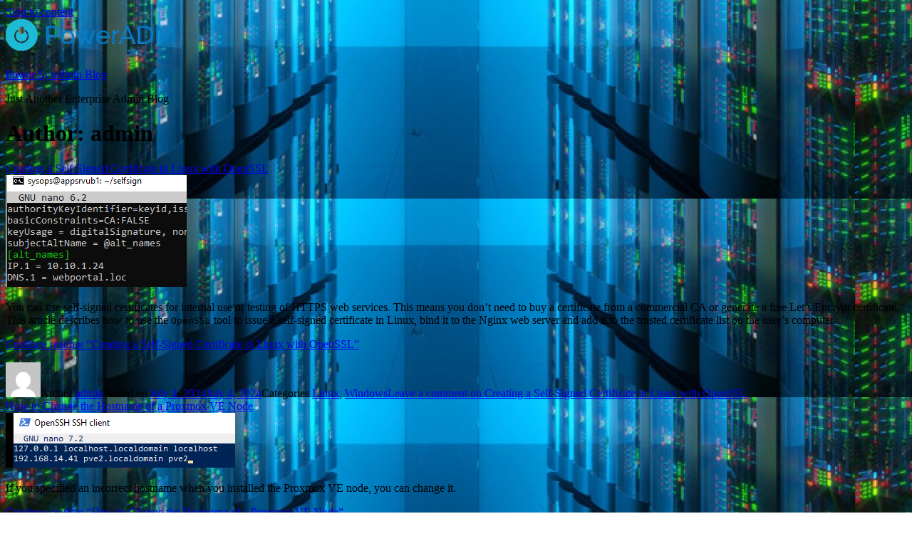

--- FILE ---
content_type: text/html; charset=UTF-8
request_url: https://poweradm.com/author/admin/page/2/
body_size: 12212
content:
<!DOCTYPE html>
<html dir="ltr" lang="en-US" prefix="og: https://ogp.me/ns#" class="no-js">
<head>
	<meta charset="UTF-8">
	<meta name="viewport" content="width=device-width, initial-scale=1">
	<link rel="profile" href="https://gmpg.org/xfn/11">
		<script>(function(html){html.className = html.className.replace(/\bno-js\b/,'js')})(document.documentElement);</script>
<title>admin - Power Sysadmin Blog - Page 2</title>

		<!-- All in One SEO 4.6.0 - aioseo.com -->
		<meta name="description" content="- Page 2" />
		<meta name="robots" content="noindex, nofollow, max-snippet:-1, max-image-preview:large, max-video-preview:-1" />
		<link rel="canonical" href="https://poweradm.com/author/admin/" />
		<link rel="prev" href="https://poweradm.com/author/admin/" />
		<link rel="next" href="https://poweradm.com/author/admin/page/3/" />
		<meta name="generator" content="All in One SEO (AIOSEO) 4.6.0" />
		<script type="application/ld+json" class="aioseo-schema">
			{"@context":"https:\/\/schema.org","@graph":[{"@type":"BreadcrumbList","@id":"https:\/\/poweradm.com\/author\/admin\/page\/2\/#breadcrumblist","itemListElement":[{"@type":"ListItem","@id":"https:\/\/poweradm.com\/#listItem","position":1,"name":"Home","item":"https:\/\/poweradm.com\/","nextItem":"https:\/\/poweradm.com\/author\/admin\/page\/2\/#listItem"},{"@type":"ListItem","@id":"https:\/\/poweradm.com\/author\/admin\/page\/2\/#listItem","position":2,"name":"admin","previousItem":"https:\/\/poweradm.com\/#listItem"}]},{"@type":"Organization","@id":"https:\/\/poweradm.com\/#organization","name":"Power Sysadmin Blog","url":"https:\/\/poweradm.com\/","logo":{"@type":"ImageObject","url":"https:\/\/poweradm.com\/wp-content\/uploads\/2022\/12\/cropped-poweradmlogo.png","@id":"https:\/\/poweradm.com\/author\/admin\/page\/2\/#organizationLogo","width":240,"height":50},"image":{"@id":"https:\/\/poweradm.com\/author\/admin\/page\/2\/#organizationLogo"}},{"@type":"Person","@id":"https:\/\/poweradm.com\/author\/admin\/#author","url":"https:\/\/poweradm.com\/author\/admin\/","name":"admin","image":{"@type":"ImageObject","@id":"https:\/\/poweradm.com\/author\/admin\/page\/2\/#authorImage","url":"https:\/\/secure.gravatar.com\/avatar\/64fcbe486710e93059457146ab5431e6?s=96&d=mm&r=g","width":96,"height":96,"caption":"admin"},"mainEntityOfPage":{"@id":"https:\/\/poweradm.com\/author\/admin\/page\/2\/#profilepage"}},{"@type":"ProfilePage","@id":"https:\/\/poweradm.com\/author\/admin\/page\/2\/#profilepage","url":"https:\/\/poweradm.com\/author\/admin\/page\/2\/","name":"admin - Power Sysadmin Blog - Page 2","description":"- Page 2","inLanguage":"en-US","isPartOf":{"@id":"https:\/\/poweradm.com\/#website"},"breadcrumb":{"@id":"https:\/\/poweradm.com\/author\/admin\/page\/2\/#breadcrumblist"},"dateCreated":"2021-09-27T07:49:30+00:00","mainEntity":{"@id":"https:\/\/poweradm.com\/author\/admin\/#author"}},{"@type":"WebSite","@id":"https:\/\/poweradm.com\/#website","url":"https:\/\/poweradm.com\/","name":"Power Sysadmin Blog","description":"Just Another Enterprise Admin Blog","inLanguage":"en-US","publisher":{"@id":"https:\/\/poweradm.com\/#organization"}}]}
		</script>
		<!-- All in One SEO -->

<link rel='dns-prefetch' href='//fonts.googleapis.com' />
<link href='https://fonts.gstatic.com' crossorigin rel='preconnect' />
<script>
window._wpemojiSettings = {"baseUrl":"https:\/\/s.w.org\/images\/core\/emoji\/15.0.3\/72x72\/","ext":".png","svgUrl":"https:\/\/s.w.org\/images\/core\/emoji\/15.0.3\/svg\/","svgExt":".svg","source":{"concatemoji":"https:\/\/poweradm.com\/wp-includes\/js\/wp-emoji-release.min.js?ver=6.5.7"}};
/*! This file is auto-generated */
!function(i,n){var o,s,e;function c(e){try{var t={supportTests:e,timestamp:(new Date).valueOf()};sessionStorage.setItem(o,JSON.stringify(t))}catch(e){}}function p(e,t,n){e.clearRect(0,0,e.canvas.width,e.canvas.height),e.fillText(t,0,0);var t=new Uint32Array(e.getImageData(0,0,e.canvas.width,e.canvas.height).data),r=(e.clearRect(0,0,e.canvas.width,e.canvas.height),e.fillText(n,0,0),new Uint32Array(e.getImageData(0,0,e.canvas.width,e.canvas.height).data));return t.every(function(e,t){return e===r[t]})}function u(e,t,n){switch(t){case"flag":return n(e,"\ud83c\udff3\ufe0f\u200d\u26a7\ufe0f","\ud83c\udff3\ufe0f\u200b\u26a7\ufe0f")?!1:!n(e,"\ud83c\uddfa\ud83c\uddf3","\ud83c\uddfa\u200b\ud83c\uddf3")&&!n(e,"\ud83c\udff4\udb40\udc67\udb40\udc62\udb40\udc65\udb40\udc6e\udb40\udc67\udb40\udc7f","\ud83c\udff4\u200b\udb40\udc67\u200b\udb40\udc62\u200b\udb40\udc65\u200b\udb40\udc6e\u200b\udb40\udc67\u200b\udb40\udc7f");case"emoji":return!n(e,"\ud83d\udc26\u200d\u2b1b","\ud83d\udc26\u200b\u2b1b")}return!1}function f(e,t,n){var r="undefined"!=typeof WorkerGlobalScope&&self instanceof WorkerGlobalScope?new OffscreenCanvas(300,150):i.createElement("canvas"),a=r.getContext("2d",{willReadFrequently:!0}),o=(a.textBaseline="top",a.font="600 32px Arial",{});return e.forEach(function(e){o[e]=t(a,e,n)}),o}function t(e){var t=i.createElement("script");t.src=e,t.defer=!0,i.head.appendChild(t)}"undefined"!=typeof Promise&&(o="wpEmojiSettingsSupports",s=["flag","emoji"],n.supports={everything:!0,everythingExceptFlag:!0},e=new Promise(function(e){i.addEventListener("DOMContentLoaded",e,{once:!0})}),new Promise(function(t){var n=function(){try{var e=JSON.parse(sessionStorage.getItem(o));if("object"==typeof e&&"number"==typeof e.timestamp&&(new Date).valueOf()<e.timestamp+604800&&"object"==typeof e.supportTests)return e.supportTests}catch(e){}return null}();if(!n){if("undefined"!=typeof Worker&&"undefined"!=typeof OffscreenCanvas&&"undefined"!=typeof URL&&URL.createObjectURL&&"undefined"!=typeof Blob)try{var e="postMessage("+f.toString()+"("+[JSON.stringify(s),u.toString(),p.toString()].join(",")+"));",r=new Blob([e],{type:"text/javascript"}),a=new Worker(URL.createObjectURL(r),{name:"wpTestEmojiSupports"});return void(a.onmessage=function(e){c(n=e.data),a.terminate(),t(n)})}catch(e){}c(n=f(s,u,p))}t(n)}).then(function(e){for(var t in e)n.supports[t]=e[t],n.supports.everything=n.supports.everything&&n.supports[t],"flag"!==t&&(n.supports.everythingExceptFlag=n.supports.everythingExceptFlag&&n.supports[t]);n.supports.everythingExceptFlag=n.supports.everythingExceptFlag&&!n.supports.flag,n.DOMReady=!1,n.readyCallback=function(){n.DOMReady=!0}}).then(function(){return e}).then(function(){var e;n.supports.everything||(n.readyCallback(),(e=n.source||{}).concatemoji?t(e.concatemoji):e.wpemoji&&e.twemoji&&(t(e.twemoji),t(e.wpemoji)))}))}((window,document),window._wpemojiSettings);
</script>
<style id='wp-emoji-styles-inline-css'>

	img.wp-smiley, img.emoji {
		display: inline !important;
		border: none !important;
		box-shadow: none !important;
		height: 1em !important;
		width: 1em !important;
		margin: 0 0.07em !important;
		vertical-align: -0.1em !important;
		background: none !important;
		padding: 0 !important;
	}
</style>
<link rel='stylesheet' id='wp-block-library-css' href='https://poweradm.com/wp-includes/css/dist/block-library/style.min.css?ver=6.5.7' media='all' />
<style id='wp-block-library-theme-inline-css'>
.wp-block-audio figcaption{color:#555;font-size:13px;text-align:center}.is-dark-theme .wp-block-audio figcaption{color:#ffffffa6}.wp-block-audio{margin:0 0 1em}.wp-block-code{border:1px solid #ccc;border-radius:4px;font-family:Menlo,Consolas,monaco,monospace;padding:.8em 1em}.wp-block-embed figcaption{color:#555;font-size:13px;text-align:center}.is-dark-theme .wp-block-embed figcaption{color:#ffffffa6}.wp-block-embed{margin:0 0 1em}.blocks-gallery-caption{color:#555;font-size:13px;text-align:center}.is-dark-theme .blocks-gallery-caption{color:#ffffffa6}.wp-block-image figcaption{color:#555;font-size:13px;text-align:center}.is-dark-theme .wp-block-image figcaption{color:#ffffffa6}.wp-block-image{margin:0 0 1em}.wp-block-pullquote{border-bottom:4px solid;border-top:4px solid;color:currentColor;margin-bottom:1.75em}.wp-block-pullquote cite,.wp-block-pullquote footer,.wp-block-pullquote__citation{color:currentColor;font-size:.8125em;font-style:normal;text-transform:uppercase}.wp-block-quote{border-left:.25em solid;margin:0 0 1.75em;padding-left:1em}.wp-block-quote cite,.wp-block-quote footer{color:currentColor;font-size:.8125em;font-style:normal;position:relative}.wp-block-quote.has-text-align-right{border-left:none;border-right:.25em solid;padding-left:0;padding-right:1em}.wp-block-quote.has-text-align-center{border:none;padding-left:0}.wp-block-quote.is-large,.wp-block-quote.is-style-large,.wp-block-quote.is-style-plain{border:none}.wp-block-search .wp-block-search__label{font-weight:700}.wp-block-search__button{border:1px solid #ccc;padding:.375em .625em}:where(.wp-block-group.has-background){padding:1.25em 2.375em}.wp-block-separator.has-css-opacity{opacity:.4}.wp-block-separator{border:none;border-bottom:2px solid;margin-left:auto;margin-right:auto}.wp-block-separator.has-alpha-channel-opacity{opacity:1}.wp-block-separator:not(.is-style-wide):not(.is-style-dots){width:100px}.wp-block-separator.has-background:not(.is-style-dots){border-bottom:none;height:1px}.wp-block-separator.has-background:not(.is-style-wide):not(.is-style-dots){height:2px}.wp-block-table{margin:0 0 1em}.wp-block-table td,.wp-block-table th{word-break:normal}.wp-block-table figcaption{color:#555;font-size:13px;text-align:center}.is-dark-theme .wp-block-table figcaption{color:#ffffffa6}.wp-block-video figcaption{color:#555;font-size:13px;text-align:center}.is-dark-theme .wp-block-video figcaption{color:#ffffffa6}.wp-block-video{margin:0 0 1em}.wp-block-template-part.has-background{margin-bottom:0;margin-top:0;padding:1.25em 2.375em}
</style>
<link rel='stylesheet' id='prismatic-blocks-css' href='https://poweradm.com/wp-content/plugins/prismatic/css/styles-blocks.css?ver=6.5.7' media='all' />
<style id='classic-theme-styles-inline-css'>
/*! This file is auto-generated */
.wp-block-button__link{color:#fff;background-color:#32373c;border-radius:9999px;box-shadow:none;text-decoration:none;padding:calc(.667em + 2px) calc(1.333em + 2px);font-size:1.125em}.wp-block-file__button{background:#32373c;color:#fff;text-decoration:none}
</style>
<style id='global-styles-inline-css'>
body{--wp--preset--color--black: #000000;--wp--preset--color--cyan-bluish-gray: #abb8c3;--wp--preset--color--white: #fff;--wp--preset--color--pale-pink: #f78da7;--wp--preset--color--vivid-red: #cf2e2e;--wp--preset--color--luminous-vivid-orange: #ff6900;--wp--preset--color--luminous-vivid-amber: #fcb900;--wp--preset--color--light-green-cyan: #7bdcb5;--wp--preset--color--vivid-green-cyan: #00d084;--wp--preset--color--pale-cyan-blue: #8ed1fc;--wp--preset--color--vivid-cyan-blue: #0693e3;--wp--preset--color--vivid-purple: #9b51e0;--wp--preset--color--dark-gray: #1a1a1a;--wp--preset--color--medium-gray: #686868;--wp--preset--color--light-gray: #e5e5e5;--wp--preset--color--blue-gray: #4d545c;--wp--preset--color--bright-blue: #007acc;--wp--preset--color--light-blue: #9adffd;--wp--preset--color--dark-brown: #402b30;--wp--preset--color--medium-brown: #774e24;--wp--preset--color--dark-red: #640c1f;--wp--preset--color--bright-red: #ff675f;--wp--preset--color--yellow: #ffef8e;--wp--preset--gradient--vivid-cyan-blue-to-vivid-purple: linear-gradient(135deg,rgba(6,147,227,1) 0%,rgb(155,81,224) 100%);--wp--preset--gradient--light-green-cyan-to-vivid-green-cyan: linear-gradient(135deg,rgb(122,220,180) 0%,rgb(0,208,130) 100%);--wp--preset--gradient--luminous-vivid-amber-to-luminous-vivid-orange: linear-gradient(135deg,rgba(252,185,0,1) 0%,rgba(255,105,0,1) 100%);--wp--preset--gradient--luminous-vivid-orange-to-vivid-red: linear-gradient(135deg,rgba(255,105,0,1) 0%,rgb(207,46,46) 100%);--wp--preset--gradient--very-light-gray-to-cyan-bluish-gray: linear-gradient(135deg,rgb(238,238,238) 0%,rgb(169,184,195) 100%);--wp--preset--gradient--cool-to-warm-spectrum: linear-gradient(135deg,rgb(74,234,220) 0%,rgb(151,120,209) 20%,rgb(207,42,186) 40%,rgb(238,44,130) 60%,rgb(251,105,98) 80%,rgb(254,248,76) 100%);--wp--preset--gradient--blush-light-purple: linear-gradient(135deg,rgb(255,206,236) 0%,rgb(152,150,240) 100%);--wp--preset--gradient--blush-bordeaux: linear-gradient(135deg,rgb(254,205,165) 0%,rgb(254,45,45) 50%,rgb(107,0,62) 100%);--wp--preset--gradient--luminous-dusk: linear-gradient(135deg,rgb(255,203,112) 0%,rgb(199,81,192) 50%,rgb(65,88,208) 100%);--wp--preset--gradient--pale-ocean: linear-gradient(135deg,rgb(255,245,203) 0%,rgb(182,227,212) 50%,rgb(51,167,181) 100%);--wp--preset--gradient--electric-grass: linear-gradient(135deg,rgb(202,248,128) 0%,rgb(113,206,126) 100%);--wp--preset--gradient--midnight: linear-gradient(135deg,rgb(2,3,129) 0%,rgb(40,116,252) 100%);--wp--preset--font-size--small: 13px;--wp--preset--font-size--medium: 20px;--wp--preset--font-size--large: 36px;--wp--preset--font-size--x-large: 42px;--wp--preset--spacing--20: 0.44rem;--wp--preset--spacing--30: 0.67rem;--wp--preset--spacing--40: 1rem;--wp--preset--spacing--50: 1.5rem;--wp--preset--spacing--60: 2.25rem;--wp--preset--spacing--70: 3.38rem;--wp--preset--spacing--80: 5.06rem;--wp--preset--shadow--natural: 6px 6px 9px rgba(0, 0, 0, 0.2);--wp--preset--shadow--deep: 12px 12px 50px rgba(0, 0, 0, 0.4);--wp--preset--shadow--sharp: 6px 6px 0px rgba(0, 0, 0, 0.2);--wp--preset--shadow--outlined: 6px 6px 0px -3px rgba(255, 255, 255, 1), 6px 6px rgba(0, 0, 0, 1);--wp--preset--shadow--crisp: 6px 6px 0px rgba(0, 0, 0, 1);}:where(.is-layout-flex){gap: 0.5em;}:where(.is-layout-grid){gap: 0.5em;}body .is-layout-flex{display: flex;}body .is-layout-flex{flex-wrap: wrap;align-items: center;}body .is-layout-flex > *{margin: 0;}body .is-layout-grid{display: grid;}body .is-layout-grid > *{margin: 0;}:where(.wp-block-columns.is-layout-flex){gap: 2em;}:where(.wp-block-columns.is-layout-grid){gap: 2em;}:where(.wp-block-post-template.is-layout-flex){gap: 1.25em;}:where(.wp-block-post-template.is-layout-grid){gap: 1.25em;}.has-black-color{color: var(--wp--preset--color--black) !important;}.has-cyan-bluish-gray-color{color: var(--wp--preset--color--cyan-bluish-gray) !important;}.has-white-color{color: var(--wp--preset--color--white) !important;}.has-pale-pink-color{color: var(--wp--preset--color--pale-pink) !important;}.has-vivid-red-color{color: var(--wp--preset--color--vivid-red) !important;}.has-luminous-vivid-orange-color{color: var(--wp--preset--color--luminous-vivid-orange) !important;}.has-luminous-vivid-amber-color{color: var(--wp--preset--color--luminous-vivid-amber) !important;}.has-light-green-cyan-color{color: var(--wp--preset--color--light-green-cyan) !important;}.has-vivid-green-cyan-color{color: var(--wp--preset--color--vivid-green-cyan) !important;}.has-pale-cyan-blue-color{color: var(--wp--preset--color--pale-cyan-blue) !important;}.has-vivid-cyan-blue-color{color: var(--wp--preset--color--vivid-cyan-blue) !important;}.has-vivid-purple-color{color: var(--wp--preset--color--vivid-purple) !important;}.has-black-background-color{background-color: var(--wp--preset--color--black) !important;}.has-cyan-bluish-gray-background-color{background-color: var(--wp--preset--color--cyan-bluish-gray) !important;}.has-white-background-color{background-color: var(--wp--preset--color--white) !important;}.has-pale-pink-background-color{background-color: var(--wp--preset--color--pale-pink) !important;}.has-vivid-red-background-color{background-color: var(--wp--preset--color--vivid-red) !important;}.has-luminous-vivid-orange-background-color{background-color: var(--wp--preset--color--luminous-vivid-orange) !important;}.has-luminous-vivid-amber-background-color{background-color: var(--wp--preset--color--luminous-vivid-amber) !important;}.has-light-green-cyan-background-color{background-color: var(--wp--preset--color--light-green-cyan) !important;}.has-vivid-green-cyan-background-color{background-color: var(--wp--preset--color--vivid-green-cyan) !important;}.has-pale-cyan-blue-background-color{background-color: var(--wp--preset--color--pale-cyan-blue) !important;}.has-vivid-cyan-blue-background-color{background-color: var(--wp--preset--color--vivid-cyan-blue) !important;}.has-vivid-purple-background-color{background-color: var(--wp--preset--color--vivid-purple) !important;}.has-black-border-color{border-color: var(--wp--preset--color--black) !important;}.has-cyan-bluish-gray-border-color{border-color: var(--wp--preset--color--cyan-bluish-gray) !important;}.has-white-border-color{border-color: var(--wp--preset--color--white) !important;}.has-pale-pink-border-color{border-color: var(--wp--preset--color--pale-pink) !important;}.has-vivid-red-border-color{border-color: var(--wp--preset--color--vivid-red) !important;}.has-luminous-vivid-orange-border-color{border-color: var(--wp--preset--color--luminous-vivid-orange) !important;}.has-luminous-vivid-amber-border-color{border-color: var(--wp--preset--color--luminous-vivid-amber) !important;}.has-light-green-cyan-border-color{border-color: var(--wp--preset--color--light-green-cyan) !important;}.has-vivid-green-cyan-border-color{border-color: var(--wp--preset--color--vivid-green-cyan) !important;}.has-pale-cyan-blue-border-color{border-color: var(--wp--preset--color--pale-cyan-blue) !important;}.has-vivid-cyan-blue-border-color{border-color: var(--wp--preset--color--vivid-cyan-blue) !important;}.has-vivid-purple-border-color{border-color: var(--wp--preset--color--vivid-purple) !important;}.has-vivid-cyan-blue-to-vivid-purple-gradient-background{background: var(--wp--preset--gradient--vivid-cyan-blue-to-vivid-purple) !important;}.has-light-green-cyan-to-vivid-green-cyan-gradient-background{background: var(--wp--preset--gradient--light-green-cyan-to-vivid-green-cyan) !important;}.has-luminous-vivid-amber-to-luminous-vivid-orange-gradient-background{background: var(--wp--preset--gradient--luminous-vivid-amber-to-luminous-vivid-orange) !important;}.has-luminous-vivid-orange-to-vivid-red-gradient-background{background: var(--wp--preset--gradient--luminous-vivid-orange-to-vivid-red) !important;}.has-very-light-gray-to-cyan-bluish-gray-gradient-background{background: var(--wp--preset--gradient--very-light-gray-to-cyan-bluish-gray) !important;}.has-cool-to-warm-spectrum-gradient-background{background: var(--wp--preset--gradient--cool-to-warm-spectrum) !important;}.has-blush-light-purple-gradient-background{background: var(--wp--preset--gradient--blush-light-purple) !important;}.has-blush-bordeaux-gradient-background{background: var(--wp--preset--gradient--blush-bordeaux) !important;}.has-luminous-dusk-gradient-background{background: var(--wp--preset--gradient--luminous-dusk) !important;}.has-pale-ocean-gradient-background{background: var(--wp--preset--gradient--pale-ocean) !important;}.has-electric-grass-gradient-background{background: var(--wp--preset--gradient--electric-grass) !important;}.has-midnight-gradient-background{background: var(--wp--preset--gradient--midnight) !important;}.has-small-font-size{font-size: var(--wp--preset--font-size--small) !important;}.has-medium-font-size{font-size: var(--wp--preset--font-size--medium) !important;}.has-large-font-size{font-size: var(--wp--preset--font-size--large) !important;}.has-x-large-font-size{font-size: var(--wp--preset--font-size--x-large) !important;}
.wp-block-navigation a:where(:not(.wp-element-button)){color: inherit;}
:where(.wp-block-post-template.is-layout-flex){gap: 1.25em;}:where(.wp-block-post-template.is-layout-grid){gap: 1.25em;}
:where(.wp-block-columns.is-layout-flex){gap: 2em;}:where(.wp-block-columns.is-layout-grid){gap: 2em;}
.wp-block-pullquote{font-size: 1.5em;line-height: 1.6;}
</style>
<link rel='stylesheet' id='wp-pagenavi-css' href='https://poweradm.com/wp-content/plugins/wp-pagenavi/pagenavi-css.css?ver=2.70' media='all' />
<link rel='stylesheet' id='twentysixteen-fonts-css' href='https://fonts.googleapis.com/css?family=Merriweather%3A400%2C700%2C900%2C400italic%2C700italic%2C900italic%7CMontserrat%3A400%2C700%7CInconsolata%3A400&#038;subset=latin%2Clatin-ext&#038;display=fallback' media='all' />
<link rel='stylesheet' id='genericons-css' href='https://poweradm.com/wp-content/themes/twentysixteen/genericons/genericons.css?ver=20201208' media='all' />
<link rel='stylesheet' id='twentysixteen-style-css' href='https://poweradm.com/wp-content/themes/twentysixteen/style.css?ver=20201208' media='all' />
<link rel='stylesheet' id='twentysixteen-block-style-css' href='https://poweradm.com/wp-content/themes/twentysixteen/css/blocks.css?ver=20190102' media='all' />
<!--[if lt IE 10]>
<link rel='stylesheet' id='twentysixteen-ie-css' href='https://poweradm.com/wp-content/themes/twentysixteen/css/ie.css?ver=20170530' media='all' />
<![endif]-->
<!--[if lt IE 9]>
<link rel='stylesheet' id='twentysixteen-ie8-css' href='https://poweradm.com/wp-content/themes/twentysixteen/css/ie8.css?ver=20170530' media='all' />
<![endif]-->
<!--[if lt IE 8]>
<link rel='stylesheet' id='twentysixteen-ie7-css' href='https://poweradm.com/wp-content/themes/twentysixteen/css/ie7.css?ver=20170530' media='all' />
<![endif]-->
<!--[if lt IE 9]>
<script src="https://poweradm.com/wp-content/themes/twentysixteen/js/html5.js?ver=3.7.3" id="twentysixteen-html5-js"></script>
<![endif]-->
<script src="https://poweradm.com/wp-includes/js/jquery/jquery.min.js?ver=3.7.1" id="jquery-core-js"></script>
<script src="https://poweradm.com/wp-includes/js/jquery/jquery-migrate.min.js?ver=3.4.1" id="jquery-migrate-js"></script>
<link rel="https://api.w.org/" href="https://poweradm.com/wp-json/" /><link rel="alternate" type="application/json" href="https://poweradm.com/wp-json/wp/v2/users/1" /><link rel="EditURI" type="application/rsd+xml" title="RSD" href="https://poweradm.com/xmlrpc.php?rsd" />
<meta name="generator" content="WordPress 6.5.7" />
<style type="text/css">.broken_link, a.broken_link {
	text-decoration: line-through;
}</style><style id="custom-background-css">
body.custom-background { background-image: url("https://poweradm.com/wp-content/uploads/2021/09/cropped-Enterprise-servers640x480.jpg"); background-position: left top; background-size: auto; background-repeat: repeat; background-attachment: fixed; }
</style>
	<link rel="preload" as="style" href="https://poweradm.com/wp-content/plugins/code-prettify/prettify/prettify.css" /><link rel="icon" href="https://poweradm.com/wp-content/uploads/2021/09/cropped-index-32x32.jpg" sizes="32x32" />
<link rel="icon" href="https://poweradm.com/wp-content/uploads/2021/09/cropped-index-192x192.jpg" sizes="192x192" />
<link rel="apple-touch-icon" href="https://poweradm.com/wp-content/uploads/2021/09/cropped-index-180x180.jpg" />
<meta name="msapplication-TileImage" content="https://poweradm.com/wp-content/uploads/2021/09/cropped-index-270x270.jpg" />
</head>

<body class="archive paged author author-admin author-1 custom-background wp-custom-logo wp-embed-responsive paged-2 author-paged-2 custom-background-image hfeed">
<div id="page" class="site">
	<div class="site-inner">
		<a class="skip-link screen-reader-text" href="#content">Skip to content</a>

		<header id="masthead" class="site-header">
			<div class="site-header-main">
				<div class="site-branding">
					<a href="https://poweradm.com/" class="custom-logo-link" rel="home"><img width="240" height="50" src="https://poweradm.com/wp-content/uploads/2022/12/cropped-poweradmlogo.png" class="custom-logo" alt="Power Sysadmin Blog" decoding="async" /></a>
											<p class="site-title"><a href="https://poweradm.com/" rel="home">Power Sysadmin Blog</a></p>
												<p class="site-description">Just Another Enterprise Admin Blog</p>
									</div><!-- .site-branding -->

							</div><!-- .site-header-main -->

					</header><!-- .site-header -->

		<div id="content" class="site-content">

	<div id="primary" class="content-area">
		<main id="main" class="site-main">

		
			<header class="page-header">
				<h1 class="page-title">Author: <span>admin</span></h1>			</header><!-- .page-header -->

			
<article id="post-1588" class="post-1588 post type-post status-publish format-standard has-post-thumbnail hentry category-linux category-windows">
	<header class="entry-header">
		
		<div class="entry-title"><a href="https://poweradm.com/create-self-signed-certificate-linux-openssl/" rel="bookmark">Creating a Self-Signed Certificate in Linux with OpenSSL</a></div>	</header><!-- .entry-header -->

	
	
	<a class="post-thumbnail" href="https://poweradm.com/create-self-signed-certificate-linux-openssl/" aria-hidden="true">
		<img width="254" height="157" src="https://poweradm.com/wp-content/uploads/2024/07/self-signed-certificate-request.png" class="attachment-post-thumbnail size-post-thumbnail wp-post-image" alt="Creating a Self-Signed Certificate in Linux with OpenSSL" decoding="async" sizes="(max-width: 709px) 85vw, (max-width: 909px) 67vw, (max-width: 984px) 60vw, (max-width: 1362px) 62vw, 840px" />	</a>

		
	<div class="entry-content">
		<p>You can use self-signed certificates for internal use or testing of HTTPS web services. This means you don&#8217;t need to buy a certificate from a commercial CA or generate a free Let&#8217;s Encrypt certificate. This article describes how to use the <code>OpenSSL</code> tool to issue a self-signed certificate in Linux, bind it to the Nginx web server and add it to the trusted certificate list on the user&#8217;s computer.</p>
<p> <a href="https://poweradm.com/create-self-signed-certificate-linux-openssl/#more-1588" class="more-link">Continue reading<span class="screen-reader-text"> &#8220;Creating a Self-Signed Certificate in Linux with OpenSSL&#8221;</span></a></p>
	</div><!-- .entry-content -->

	<footer class="entry-footer">
		<span class="byline"><span class="author vcard"><img alt='' src='https://secure.gravatar.com/avatar/64fcbe486710e93059457146ab5431e6?s=49&#038;d=mm&#038;r=g' srcset='https://secure.gravatar.com/avatar/64fcbe486710e93059457146ab5431e6?s=98&#038;d=mm&#038;r=g 2x' class='avatar avatar-49 photo' height='49' width='49' decoding='async'/><span class="screen-reader-text">Author </span> <a class="url fn n" href="https://poweradm.com/author/admin/">admin</a></span></span><span class="posted-on"><span class="screen-reader-text">Posted on </span><a href="https://poweradm.com/create-self-signed-certificate-linux-openssl/" rel="bookmark"><time class="entry-date published" datetime="2024-07-04T23:31:34+00:00">July 4, 2024</time><time class="updated" datetime="2024-07-04T12:46:09+00:00">July 4, 2024</time></a></span><span class="cat-links"><span class="screen-reader-text">Categories </span><a href="https://poweradm.com/linux/" rel="category tag">Linux</a>, <a href="https://poweradm.com/windows/" rel="category tag">Windows</a></span><span class="comments-link"><a href="https://poweradm.com/create-self-signed-certificate-linux-openssl/#respond">Leave a comment<span class="screen-reader-text"> on Creating a Self-Signed Certificate in Linux with OpenSSL</span></a></span>			</footer><!-- .entry-footer -->
</article><!-- #post-1588 -->

<article id="post-1599" class="post-1599 post type-post status-publish format-standard has-post-thumbnail hentry category-debian category-proxmox">
	<header class="entry-header">
		
		<div class="entry-title"><a href="https://poweradm.com/proxmox-node-change-hostname/" rel="bookmark">How to Change the Hostname of a Proxmox VE Node</a></div>	</header><!-- .entry-header -->

	
	
	<a class="post-thumbnail" href="https://poweradm.com/proxmox-node-change-hostname/" aria-hidden="true">
		<img width="322" height="77" src="https://poweradm.com/wp-content/uploads/2024/07/renaming-proxmox-host-in-etc-hosts.png" class="attachment-post-thumbnail size-post-thumbnail wp-post-image" alt="How to Change the Hostname of a Proxmox VE Node" decoding="async" srcset="https://poweradm.com/wp-content/uploads/2024/07/renaming-proxmox-host-in-etc-hosts.png 322w, https://poweradm.com/wp-content/uploads/2024/07/renaming-proxmox-host-in-etc-hosts-300x72.png 300w" sizes="(max-width: 709px) 85vw, (max-width: 909px) 67vw, (max-width: 984px) 60vw, (max-width: 1362px) 62vw, 840px" />	</a>

		
	<div class="entry-content">
		<p>If you specified an incorrect hostname when you installed the Proxmox VE node, you can change it.</p>
<p> <a href="https://poweradm.com/proxmox-node-change-hostname/#more-1599" class="more-link">Continue reading<span class="screen-reader-text"> &#8220;How to Change the Hostname of a Proxmox VE Node&#8221;</span></a></p>
	</div><!-- .entry-content -->

	<footer class="entry-footer">
		<span class="byline"><span class="author vcard"><img alt='' src='https://secure.gravatar.com/avatar/64fcbe486710e93059457146ab5431e6?s=49&#038;d=mm&#038;r=g' srcset='https://secure.gravatar.com/avatar/64fcbe486710e93059457146ab5431e6?s=98&#038;d=mm&#038;r=g 2x' class='avatar avatar-49 photo' height='49' width='49' loading='lazy' decoding='async'/><span class="screen-reader-text">Author </span> <a class="url fn n" href="https://poweradm.com/author/admin/">admin</a></span></span><span class="posted-on"><span class="screen-reader-text">Posted on </span><a href="https://poweradm.com/proxmox-node-change-hostname/" rel="bookmark"><time class="entry-date published" datetime="2024-07-04T00:31:58+00:00">July 4, 2024</time><time class="updated" datetime="2024-07-04T12:39:42+00:00">July 4, 2024</time></a></span><span class="cat-links"><span class="screen-reader-text">Categories </span><a href="https://poweradm.com/linux/debian/" rel="category tag">Debian</a>, <a href="https://poweradm.com/virtualization/proxmox/" rel="category tag">Proxmox</a></span><span class="comments-link"><a href="https://poweradm.com/proxmox-node-change-hostname/#respond">Leave a comment<span class="screen-reader-text"> on How to Change the Hostname of a Proxmox VE Node</span></a></span>			</footer><!-- .entry-footer -->
</article><!-- #post-1599 -->

<article id="post-1581" class="post-1581 post type-post status-publish format-standard has-post-thumbnail hentry category-proxmox">
	<header class="entry-header">
		
		<div class="entry-title"><a href="https://poweradm.com/enable-pve-no-subscription-proxmox/" rel="bookmark">Enable Free (No-Subscription) Repositories in Proxmox VE</a></div>	</header><!-- .entry-header -->

	
	
	<a class="post-thumbnail" href="https://poweradm.com/enable-pve-no-subscription-proxmox/" aria-hidden="true">
		<img width="500" height="153" src="https://poweradm.com/wp-content/uploads/2024/04/proxmox-disable-enterprise-repository.png" class="attachment-post-thumbnail size-post-thumbnail wp-post-image" alt="Enable Free (No-Subscription) Repositories in Proxmox VE" decoding="async" loading="lazy" srcset="https://poweradm.com/wp-content/uploads/2024/04/proxmox-disable-enterprise-repository.png 500w, https://poweradm.com/wp-content/uploads/2024/04/proxmox-disable-enterprise-repository-300x92.png 300w" sizes="(max-width: 709px) 85vw, (max-width: 909px) 67vw, (max-width: 984px) 60vw, (max-width: 1362px) 62vw, 840px" />	</a>

		
	<div class="entry-content">
		<p>By default, the Proxmox VE hypervisor uses commercial (enterprise) repositories to obtain updates. These updates are only available with a paid subscription. If you try to get an APT update from a commercial repo without a subscription, you will get a package source error. You must switch to <strong>pve-no-subscription</strong> repositories to receive updates without a Proxmox VE subscription.</p>
<p> <a href="https://poweradm.com/enable-pve-no-subscription-proxmox/#more-1581" class="more-link">Continue reading<span class="screen-reader-text"> &#8220;Enable Free (No-Subscription) Repositories in Proxmox VE&#8221;</span></a></p>
	</div><!-- .entry-content -->

	<footer class="entry-footer">
		<span class="byline"><span class="author vcard"><img alt='' src='https://secure.gravatar.com/avatar/64fcbe486710e93059457146ab5431e6?s=49&#038;d=mm&#038;r=g' srcset='https://secure.gravatar.com/avatar/64fcbe486710e93059457146ab5431e6?s=98&#038;d=mm&#038;r=g 2x' class='avatar avatar-49 photo' height='49' width='49' loading='lazy' decoding='async'/><span class="screen-reader-text">Author </span> <a class="url fn n" href="https://poweradm.com/author/admin/">admin</a></span></span><span class="posted-on"><span class="screen-reader-text">Posted on </span><a href="https://poweradm.com/enable-pve-no-subscription-proxmox/" rel="bookmark"><time class="entry-date published" datetime="2024-04-06T11:01:41+00:00">April 6, 2024</time><time class="updated" datetime="2024-07-11T06:41:52+00:00">July 11, 2024</time></a></span><span class="cat-links"><span class="screen-reader-text">Categories </span><a href="https://poweradm.com/virtualization/proxmox/" rel="category tag">Proxmox</a></span><span class="comments-link"><a href="https://poweradm.com/enable-pve-no-subscription-proxmox/#comments">5 Comments<span class="screen-reader-text"> on Enable Free (No-Subscription) Repositories in Proxmox VE</span></a></span>			</footer><!-- .entry-footer -->
</article><!-- #post-1581 -->

<article id="post-1572" class="post-1572 post type-post status-publish format-standard has-post-thumbnail hentry category-linux">
	<header class="entry-header">
		
		<div class="entry-title"><a href="https://poweradm.com/compile-linux-bash-script-into-binary/" rel="bookmark">Linux: Compiling a Bash Script into Binary</a></div>	</header><!-- .entry-header -->

	
	
	<a class="post-thumbnail" href="https://poweradm.com/compile-linux-bash-script-into-binary/" aria-hidden="true">
		<img width="418" height="262" src="https://poweradm.com/wp-content/uploads/2024/04/binary-script-file.png" class="attachment-post-thumbnail size-post-thumbnail wp-post-image" alt="Linux: Compiling a Bash Script into Binary" decoding="async" loading="lazy" srcset="https://poweradm.com/wp-content/uploads/2024/04/binary-script-file.png 418w, https://poweradm.com/wp-content/uploads/2024/04/binary-script-file-300x188.png 300w" sizes="(max-width: 709px) 85vw, (max-width: 909px) 67vw, (max-width: 984px) 60vw, (max-width: 1362px) 62vw, 840px" />	</a>

		
	<div class="entry-content">
		<p>Bash shell scripts in Linux are used in plaintext. Obfuscation allows you to hide a Bash script&#8217;s source code by compiling it into a binary. On Linux, you can use the <strong>shc</strong> tool to compile bash scripts. This tool can convert bash script code into C language and compile it. The output will be a binary file that can be run on almost any other Linux machine.</p>
<p> <a href="https://poweradm.com/compile-linux-bash-script-into-binary/#more-1572" class="more-link">Continue reading<span class="screen-reader-text"> &#8220;Linux: Compiling a Bash Script into Binary&#8221;</span></a></p>
	</div><!-- .entry-content -->

	<footer class="entry-footer">
		<span class="byline"><span class="author vcard"><img alt='' src='https://secure.gravatar.com/avatar/64fcbe486710e93059457146ab5431e6?s=49&#038;d=mm&#038;r=g' srcset='https://secure.gravatar.com/avatar/64fcbe486710e93059457146ab5431e6?s=98&#038;d=mm&#038;r=g 2x' class='avatar avatar-49 photo' height='49' width='49' loading='lazy' decoding='async'/><span class="screen-reader-text">Author </span> <a class="url fn n" href="https://poweradm.com/author/admin/">admin</a></span></span><span class="posted-on"><span class="screen-reader-text">Posted on </span><a href="https://poweradm.com/compile-linux-bash-script-into-binary/" rel="bookmark"><time class="entry-date published" datetime="2024-04-05T10:48:19+00:00">April 5, 2024</time><time class="updated" datetime="2024-04-06T10:57:34+00:00">April 6, 2024</time></a></span><span class="cat-links"><span class="screen-reader-text">Categories </span><a href="https://poweradm.com/linux/" rel="category tag">Linux</a></span><span class="comments-link"><a href="https://poweradm.com/compile-linux-bash-script-into-binary/#respond">Leave a comment<span class="screen-reader-text"> on Linux: Compiling a Bash Script into Binary</span></a></span>			</footer><!-- .entry-footer -->
</article><!-- #post-1572 -->

<article id="post-1545" class="post-1545 post type-post status-publish format-standard has-post-thumbnail hentry category-linux">
	<header class="entry-header">
		
		<div class="entry-title"><a href="https://poweradm.com/watch-file-directory-changes-linux/" rel="bookmark">Monitor File or Directory Changes in Linux with Systemd</a></div>	</header><!-- .entry-header -->

	
	
	<a class="post-thumbnail" href="https://poweradm.com/watch-file-directory-changes-linux/" aria-hidden="true">
		<img width="390" height="199" src="https://poweradm.com/wp-content/uploads/2024/02/systemd-path-units-to-track-filesystem-changes.png" class="attachment-post-thumbnail size-post-thumbnail wp-post-image" alt="Monitor File or Directory Changes in Linux with Systemd" decoding="async" loading="lazy" srcset="https://poweradm.com/wp-content/uploads/2024/02/systemd-path-units-to-track-filesystem-changes.png 390w, https://poweradm.com/wp-content/uploads/2024/02/systemd-path-units-to-track-filesystem-changes-300x153.png 300w" sizes="(max-width: 709px) 85vw, (max-width: 909px) 67vw, (max-width: 984px) 60vw, (max-width: 1362px) 62vw, 840px" />	</a>

		
	<div class="entry-content">
		<p>To track changes to the Linux file system and report changes to apps, the <strong>inotify</strong> kernel subsystem can be used. For example, when a file or directory is created, modified, read, or deleted, inotify allows a specific action (command, script) to be executed.</p>
<p> <a href="https://poweradm.com/watch-file-directory-changes-linux/#more-1545" class="more-link">Continue reading<span class="screen-reader-text"> &#8220;Monitor File or Directory Changes in Linux with Systemd&#8221;</span></a></p>
	</div><!-- .entry-content -->

	<footer class="entry-footer">
		<span class="byline"><span class="author vcard"><img alt='' src='https://secure.gravatar.com/avatar/64fcbe486710e93059457146ab5431e6?s=49&#038;d=mm&#038;r=g' srcset='https://secure.gravatar.com/avatar/64fcbe486710e93059457146ab5431e6?s=98&#038;d=mm&#038;r=g 2x' class='avatar avatar-49 photo' height='49' width='49' loading='lazy' decoding='async'/><span class="screen-reader-text">Author </span> <a class="url fn n" href="https://poweradm.com/author/admin/">admin</a></span></span><span class="posted-on"><span class="screen-reader-text">Posted on </span><a href="https://poweradm.com/watch-file-directory-changes-linux/" rel="bookmark"><time class="entry-date published" datetime="2024-02-29T12:38:51+00:00">February 29, 2024</time><time class="updated" datetime="2024-12-19T13:20:50+00:00">December 19, 2024</time></a></span><span class="cat-links"><span class="screen-reader-text">Categories </span><a href="https://poweradm.com/linux/" rel="category tag">Linux</a></span><span class="comments-link"><a href="https://poweradm.com/watch-file-directory-changes-linux/#respond">Leave a comment<span class="screen-reader-text"> on Monitor File or Directory Changes in Linux with Systemd</span></a></span>			</footer><!-- .entry-footer -->
</article><!-- #post-1545 -->

<article id="post-1549" class="post-1549 post type-post status-publish format-standard has-post-thumbnail hentry category-linux">
	<header class="entry-header">
		
		<div class="entry-title"><a href="https://poweradm.com/reset-machine-linux/" rel="bookmark">How to Reset the Machine-ID of a Linux VM</a></div>	</header><!-- .entry-header -->

	
	
	<a class="post-thumbnail" href="https://poweradm.com/reset-machine-linux/" aria-hidden="true">
		<img width="347" height="40" src="https://poweradm.com/wp-content/uploads/2024/02/linux-get-current-machne-id.png" class="attachment-post-thumbnail size-post-thumbnail wp-post-image" alt="How to Reset the Machine-ID of a Linux VM" decoding="async" loading="lazy" srcset="https://poweradm.com/wp-content/uploads/2024/02/linux-get-current-machne-id.png 347w, https://poweradm.com/wp-content/uploads/2024/02/linux-get-current-machne-id-300x35.png 300w" sizes="(max-width: 709px) 85vw, (max-width: 909px) 67vw, (max-width: 984px) 60vw, (max-width: 1362px) 62vw, 840px" />	</a>

		
	<div class="entry-content">
		<p>When the Linux operating system is installed on a computer, a unique machine identifier is automatically generated and saved in the <strong>/etc/machine-id</strong> file. This is similar to the Computer Security Identifier (Machine SID) in Windows.</p>
<p> <a href="https://poweradm.com/reset-machine-linux/#more-1549" class="more-link">Continue reading<span class="screen-reader-text"> &#8220;How to Reset the Machine-ID of a Linux VM&#8221;</span></a></p>
	</div><!-- .entry-content -->

	<footer class="entry-footer">
		<span class="byline"><span class="author vcard"><img alt='' src='https://secure.gravatar.com/avatar/64fcbe486710e93059457146ab5431e6?s=49&#038;d=mm&#038;r=g' srcset='https://secure.gravatar.com/avatar/64fcbe486710e93059457146ab5431e6?s=98&#038;d=mm&#038;r=g 2x' class='avatar avatar-49 photo' height='49' width='49' loading='lazy' decoding='async'/><span class="screen-reader-text">Author </span> <a class="url fn n" href="https://poweradm.com/author/admin/">admin</a></span></span><span class="posted-on"><span class="screen-reader-text">Posted on </span><a href="https://poweradm.com/reset-machine-linux/" rel="bookmark"><time class="entry-date published" datetime="2024-02-27T12:32:14+00:00">February 27, 2024</time><time class="updated" datetime="2024-02-29T12:36:41+00:00">February 29, 2024</time></a></span><span class="cat-links"><span class="screen-reader-text">Categories </span><a href="https://poweradm.com/linux/" rel="category tag">Linux</a></span><span class="comments-link"><a href="https://poweradm.com/reset-machine-linux/#respond">Leave a comment<span class="screen-reader-text"> on How to Reset the Machine-ID of a Linux VM</span></a></span>			</footer><!-- .entry-footer -->
</article><!-- #post-1549 -->

<article id="post-1533" class="post-1533 post type-post status-publish format-standard has-post-thumbnail hentry category-linux category-ubuntu">
	<header class="entry-header">
		
		<div class="entry-title"><a href="https://poweradm.com/connect-ms-sql-server-from-linux-odbc/" rel="bookmark">Connect to MS SQL Server from Linux Using ODBC Driver</a></div>	</header><!-- .entry-header -->

	
	
	<a class="post-thumbnail" href="https://poweradm.com/connect-ms-sql-server-from-linux-odbc/" aria-hidden="true">
		<img width="366" height="174" src="https://poweradm.com/wp-content/uploads/2024/02/microsoft-sql-server-odbc-driver-on-linux.png" class="attachment-post-thumbnail size-post-thumbnail wp-post-image" alt="Connect to MS SQL Server from Linux Using ODBC Driver" decoding="async" loading="lazy" srcset="https://poweradm.com/wp-content/uploads/2024/02/microsoft-sql-server-odbc-driver-on-linux.png 366w, https://poweradm.com/wp-content/uploads/2024/02/microsoft-sql-server-odbc-driver-on-linux-300x143.png 300w" sizes="(max-width: 709px) 85vw, (max-width: 909px) 67vw, (max-width: 984px) 60vw, (max-width: 1362px) 62vw, 840px" />	</a>

		
	<div class="entry-content">
		<p>In this article, we will look at how to connect to a Microsoft SQL Server database from a Linux host (Ubuntu in this example) using an ODBC driver.</p>
<p> <a href="https://poweradm.com/connect-ms-sql-server-from-linux-odbc/#more-1533" class="more-link">Continue reading<span class="screen-reader-text"> &#8220;Connect to MS SQL Server from Linux Using ODBC Driver&#8221;</span></a></p>
	</div><!-- .entry-content -->

	<footer class="entry-footer">
		<span class="byline"><span class="author vcard"><img alt='' src='https://secure.gravatar.com/avatar/64fcbe486710e93059457146ab5431e6?s=49&#038;d=mm&#038;r=g' srcset='https://secure.gravatar.com/avatar/64fcbe486710e93059457146ab5431e6?s=98&#038;d=mm&#038;r=g 2x' class='avatar avatar-49 photo' height='49' width='49' loading='lazy' decoding='async'/><span class="screen-reader-text">Author </span> <a class="url fn n" href="https://poweradm.com/author/admin/">admin</a></span></span><span class="posted-on"><span class="screen-reader-text">Posted on </span><a href="https://poweradm.com/connect-ms-sql-server-from-linux-odbc/" rel="bookmark"><time class="entry-date published updated" datetime="2024-02-15T14:01:18+00:00">February 15, 2024</time></a></span><span class="cat-links"><span class="screen-reader-text">Categories </span><a href="https://poweradm.com/linux/" rel="category tag">Linux</a>, <a href="https://poweradm.com/linux/ubuntu/" rel="category tag">Ubuntu</a></span><span class="comments-link"><a href="https://poweradm.com/connect-ms-sql-server-from-linux-odbc/#respond">Leave a comment<span class="screen-reader-text"> on Connect to MS SQL Server from Linux Using ODBC Driver</span></a></span>			</footer><!-- .entry-footer -->
</article><!-- #post-1533 -->

<article id="post-1540" class="post-1540 post type-post status-publish format-standard has-post-thumbnail hentry category-linux">
	<header class="entry-header">
		
		<div class="entry-title"><a href="https://poweradm.com/disable-logs-linux/" rel="bookmark">Disable All Logging on Linux</a></div>	</header><!-- .entry-header -->

	
	
	<a class="post-thumbnail" href="https://poweradm.com/disable-logs-linux/" aria-hidden="true">
		<img width="269" height="149" src="https://poweradm.com/wp-content/uploads/2024/02/disable-journald-log-files.png" class="attachment-post-thumbnail size-post-thumbnail wp-post-image" alt="Disable All Logging on Linux" decoding="async" loading="lazy" sizes="(max-width: 709px) 85vw, (max-width: 909px) 67vw, (max-width: 984px) 60vw, (max-width: 1362px) 62vw, 840px" />	</a>

		
	<div class="entry-content">
		<p>In this article, we will look at how to completely disable system logging on Linux host (including <code>/var/log</code>, <code>journald</code>, and <code>bash</code> command history).</p>
<p> <a href="https://poweradm.com/disable-logs-linux/#more-1540" class="more-link">Continue reading<span class="screen-reader-text"> &#8220;Disable All Logging on Linux&#8221;</span></a></p>
	</div><!-- .entry-content -->

	<footer class="entry-footer">
		<span class="byline"><span class="author vcard"><img alt='' src='https://secure.gravatar.com/avatar/64fcbe486710e93059457146ab5431e6?s=49&#038;d=mm&#038;r=g' srcset='https://secure.gravatar.com/avatar/64fcbe486710e93059457146ab5431e6?s=98&#038;d=mm&#038;r=g 2x' class='avatar avatar-49 photo' height='49' width='49' loading='lazy' decoding='async'/><span class="screen-reader-text">Author </span> <a class="url fn n" href="https://poweradm.com/author/admin/">admin</a></span></span><span class="posted-on"><span class="screen-reader-text">Posted on </span><a href="https://poweradm.com/disable-logs-linux/" rel="bookmark"><time class="entry-date published" datetime="2024-02-12T13:53:37+00:00">February 12, 2024</time><time class="updated" datetime="2024-02-15T13:57:59+00:00">February 15, 2024</time></a></span><span class="cat-links"><span class="screen-reader-text">Categories </span><a href="https://poweradm.com/linux/" rel="category tag">Linux</a></span><span class="comments-link"><a href="https://poweradm.com/disable-logs-linux/#comments">5 Comments<span class="screen-reader-text"> on Disable All Logging on Linux</span></a></span>			</footer><!-- .entry-footer -->
</article><!-- #post-1540 -->

<article id="post-1514" class="post-1514 post type-post status-publish format-standard has-post-thumbnail hentry category-exchange category-microsoft-365 category-outlook">
	<header class="entry-header">
		
		<div class="entry-title"><a href="https://poweradm.com/outlook-reminders-from-deleted-calendar/" rel="bookmark">Stop Receiving Reminders from Deleted Calendar in Outlook</a></div>	</header><!-- .entry-header -->

	
	
	<a class="post-thumbnail" href="https://poweradm.com/outlook-reminders-from-deleted-calendar/" aria-hidden="true">
		<img width="831" height="270" src="https://poweradm.com/wp-content/uploads/2024/02/cleanup-reminders-in-mailbox-with-mfcmapi.png" class="attachment-post-thumbnail size-post-thumbnail wp-post-image" alt="Stop Receiving Reminders from Deleted Calendar in Outlook" decoding="async" loading="lazy" srcset="https://poweradm.com/wp-content/uploads/2024/02/cleanup-reminders-in-mailbox-with-mfcmapi.png 831w, https://poweradm.com/wp-content/uploads/2024/02/cleanup-reminders-in-mailbox-with-mfcmapi-300x97.png 300w, https://poweradm.com/wp-content/uploads/2024/02/cleanup-reminders-in-mailbox-with-mfcmapi-768x250.png 768w" sizes="(max-width: 709px) 85vw, (max-width: 909px) 67vw, (max-width: 984px) 60vw, (max-width: 1362px) 62vw, 840px" />	</a>

		
	<div class="entry-content">
		<p>Some people find that they still get popup reminders for some events even after they have deleted some events from their Outlook calendar, or even after removing the entire calendar. The problem occurs with deleted and canceled meetings in the Outlook desktop client when you have mailboxes hosted on the Exchange Server or  Microsoft 365.</p>
<p> <a href="https://poweradm.com/outlook-reminders-from-deleted-calendar/#more-1514" class="more-link">Continue reading<span class="screen-reader-text"> &#8220;Stop Receiving Reminders from Deleted Calendar in Outlook&#8221;</span></a></p>
	</div><!-- .entry-content -->

	<footer class="entry-footer">
		<span class="byline"><span class="author vcard"><img alt='' src='https://secure.gravatar.com/avatar/64fcbe486710e93059457146ab5431e6?s=49&#038;d=mm&#038;r=g' srcset='https://secure.gravatar.com/avatar/64fcbe486710e93059457146ab5431e6?s=98&#038;d=mm&#038;r=g 2x' class='avatar avatar-49 photo' height='49' width='49' loading='lazy' decoding='async'/><span class="screen-reader-text">Author </span> <a class="url fn n" href="https://poweradm.com/author/admin/">admin</a></span></span><span class="posted-on"><span class="screen-reader-text">Posted on </span><a href="https://poweradm.com/outlook-reminders-from-deleted-calendar/" rel="bookmark"><time class="entry-date published" datetime="2024-02-08T14:14:50+00:00">February 8, 2024</time><time class="updated" datetime="2024-02-08T14:26:55+00:00">February 8, 2024</time></a></span><span class="cat-links"><span class="screen-reader-text">Categories </span><a href="https://poweradm.com/exchange/" rel="category tag">Exchange</a>, <a href="https://poweradm.com/microsoft-365/" rel="category tag">Microsoft 365</a>, <a href="https://poweradm.com/outlook/" rel="category tag">Outlook</a></span><span class="comments-link"><a href="https://poweradm.com/outlook-reminders-from-deleted-calendar/#respond">Leave a comment<span class="screen-reader-text"> on Stop Receiving Reminders from Deleted Calendar in Outlook</span></a></span>			</footer><!-- .entry-footer -->
</article><!-- #post-1514 -->

<article id="post-1522" class="post-1522 post type-post status-publish format-standard has-post-thumbnail hentry category-debian category-linux category-ubuntu">
	<header class="entry-header">
		
		<div class="entry-title"><a href="https://poweradm.com/apt-get-no-public-key-available/" rel="bookmark">Fix: apt-get &#8211; there is no public key available</a></div>	</header><!-- .entry-header -->

	
	
	<a class="post-thumbnail" href="https://poweradm.com/apt-get-no-public-key-available/" aria-hidden="true">
		<img width="782" height="262" src="https://poweradm.com/wp-content/uploads/2024/02/apt-get-there-is-no-public-key-available.png" class="attachment-post-thumbnail size-post-thumbnail wp-post-image" alt="Fix: apt-get &#8211; there is no public key available" decoding="async" loading="lazy" srcset="https://poweradm.com/wp-content/uploads/2024/02/apt-get-there-is-no-public-key-available.png 782w, https://poweradm.com/wp-content/uploads/2024/02/apt-get-there-is-no-public-key-available-300x101.png 300w, https://poweradm.com/wp-content/uploads/2024/02/apt-get-there-is-no-public-key-available-768x257.png 768w" sizes="(max-width: 709px) 85vw, (max-width: 909px) 67vw, (max-width: 984px) 60vw, (max-width: 1362px) 62vw, 840px" />	</a>

		
	<div class="entry-content">
		<p>An error may occur when updating the <code>apt</code> deb package manager cache on Linux (Ubuntu or Debian distros):</p>
<pre><code class="language-bash">$ apt-get update</code></pre>
<p><code>W: There is no public key available for the following key IDs: 467B942D3A79BD29<br />
W: GPG error: https://repo.mysql.com/apt/ubuntu focal InRelease: The following signatures couldn&#039;t be verified because the public key is not available: NO_PUBKEY 467B942D3A79BD29</code><br />
 <a href="https://poweradm.com/apt-get-no-public-key-available/#more-1522" class="more-link">Continue reading<span class="screen-reader-text"> &#8220;Fix: apt-get &#8211; there is no public key available&#8221;</span></a></p>
	</div><!-- .entry-content -->

	<footer class="entry-footer">
		<span class="byline"><span class="author vcard"><img alt='' src='https://secure.gravatar.com/avatar/64fcbe486710e93059457146ab5431e6?s=49&#038;d=mm&#038;r=g' srcset='https://secure.gravatar.com/avatar/64fcbe486710e93059457146ab5431e6?s=98&#038;d=mm&#038;r=g 2x' class='avatar avatar-49 photo' height='49' width='49' loading='lazy' decoding='async'/><span class="screen-reader-text">Author </span> <a class="url fn n" href="https://poweradm.com/author/admin/">admin</a></span></span><span class="posted-on"><span class="screen-reader-text">Posted on </span><a href="https://poweradm.com/apt-get-no-public-key-available/" rel="bookmark"><time class="entry-date published" datetime="2024-02-05T14:06:06+00:00">February 5, 2024</time><time class="updated" datetime="2024-02-08T14:08:27+00:00">February 8, 2024</time></a></span><span class="cat-links"><span class="screen-reader-text">Categories </span><a href="https://poweradm.com/linux/debian/" rel="category tag">Debian</a>, <a href="https://poweradm.com/linux/" rel="category tag">Linux</a>, <a href="https://poweradm.com/linux/ubuntu/" rel="category tag">Ubuntu</a></span><span class="comments-link"><a href="https://poweradm.com/apt-get-no-public-key-available/#respond">Leave a comment<span class="screen-reader-text"> on Fix: apt-get &#8211; there is no public key available</span></a></span>			</footer><!-- .entry-footer -->
</article><!-- #post-1522 -->

	<nav class="navigation pagination" aria-label="Posts">
		<h2 class="screen-reader-text">Posts navigation</h2>
		<div class="nav-links"><a class="prev page-numbers" href="https://poweradm.com/author/admin/">Previous page</a>
<a class="page-numbers" href="https://poweradm.com/author/admin/"><span class="meta-nav screen-reader-text">Page </span>1</a>
<span aria-current="page" class="page-numbers current"><span class="meta-nav screen-reader-text">Page </span>2</span>
<a class="page-numbers" href="https://poweradm.com/author/admin/page/3/"><span class="meta-nav screen-reader-text">Page </span>3</a>
<span class="page-numbers dots">&hellip;</span>
<a class="page-numbers" href="https://poweradm.com/author/admin/page/19/"><span class="meta-nav screen-reader-text">Page </span>19</a>
<a class="next page-numbers" href="https://poweradm.com/author/admin/page/3/">Next page</a></div>
	</nav>
		</main><!-- .site-main -->
	</div><!-- .content-area -->


	<aside id="secondary" class="sidebar widget-area">
		<section id="block-2" class="widget widget_block widget_search"><form role="search" method="get" action="https://poweradm.com/" class="wp-block-search__button-outside wp-block-search__text-button wp-block-search"    ><label class="wp-block-search__label" for="wp-block-search__input-1" >Search</label><div class="wp-block-search__inside-wrapper " ><input class="wp-block-search__input" id="wp-block-search__input-1" placeholder="" value="" type="search" name="s" required /><button aria-label="Search" class="wp-block-search__button wp-element-button" type="submit" >Search</button></div></form></section><section id="block-3" class="widget widget_block">
<div class="wp-block-group"><div class="wp-block-group__inner-container is-layout-flow wp-block-group-is-layout-flow">
<h5 class="wp-block-heading">Recent Posts</h5>


<ul class="wp-block-latest-posts__list wp-block-latest-posts"><li><a class="wp-block-latest-posts__post-title" href="https://poweradm.com/systemd-journald-log-size/">Configure systemd (journald) log size in Linux</a></li>
<li><a class="wp-block-latest-posts__post-title" href="https://poweradm.com/how-to-schedule-or-delay-email-delivery-in-outlook/">How to Schedule or Delay Email Delivery in Outlook</a></li>
<li><a class="wp-block-latest-posts__post-title" href="https://poweradm.com/windows-rdp-limit-fsinglesessionperuser/">Multiple RDP Sessions for a Single User on Windows Server</a></li>
<li><a class="wp-block-latest-posts__post-title" href="https://poweradm.com/powershell-script-running-disabled/">PowerShell error: Running scripts is disabled on this system</a></li>
<li><a class="wp-block-latest-posts__post-title" href="https://poweradm.com/msi-another-installation-is-in-progress/">Fix: Another Installation Is Already in Progress</a></li>
</ul></div></div>
</section><section id="block-4" class="widget widget_block">
<div class="wp-block-group"><div class="wp-block-group__inner-container is-layout-flow wp-block-group-is-layout-flow">
<h5 class="wp-block-heading">Recent Comments</h5>


<ol class="wp-block-latest-comments"><li class="wp-block-latest-comments__comment"><article><footer class="wp-block-latest-comments__comment-meta"><a class="wp-block-latest-comments__comment-author" href="https://www.enrolnow.com.au/">Zoey Foster</a> on <a class="wp-block-latest-comments__comment-link" href="https://poweradm.com/join-ubuntu-debian-active-directory-domain/#comment-1350">Join Ubuntu/Debian Computer to Active Directory Domain</a></footer></article></li><li class="wp-block-latest-comments__comment"><article><footer class="wp-block-latest-comments__comment-meta"><a class="wp-block-latest-comments__comment-author" href="http://uUURwwEyQcuNExdXqqQK">dPUSlNszoEmpxHKSVjidNU</a> on <a class="wp-block-latest-comments__comment-link" href="https://poweradm.com/logon-as-windows-service-non-admin-user/#comment-1340">Run a Windows Service with a Non-Admin User Account</a></footer></article></li><li class="wp-block-latest-comments__comment"><article><footer class="wp-block-latest-comments__comment-meta"><a class="wp-block-latest-comments__comment-author" href="http://jtMrdGsxXlxYQCrmno">jlykNaVMeFxXTcLMEyOFy</a> on <a class="wp-block-latest-comments__comment-link" href="https://poweradm.com/logon-as-windows-service-non-admin-user/#comment-1336">Run a Windows Service with a Non-Admin User Account</a></footer></article></li><li class="wp-block-latest-comments__comment"><article><footer class="wp-block-latest-comments__comment-meta"><a class="wp-block-latest-comments__comment-author" href="https://damangames.pmawasyojanapply.com/">damangame</a> on <a class="wp-block-latest-comments__comment-link" href="https://poweradm.com/select-object-in-powershell/#comment-1335">Select-Object: Filtering Output in PowerShell</a></footer></article></li><li class="wp-block-latest-comments__comment"><article><footer class="wp-block-latest-comments__comment-meta"><a class="wp-block-latest-comments__comment-author" href="https://bharatclub.pmawasyojanapply.com/">bharatclub</a> on <a class="wp-block-latest-comments__comment-link" href="https://poweradm.com/select-object-in-powershell/#comment-1334">Select-Object: Filtering Output in PowerShell</a></footer></article></li></ol></div></div>
</section><section id="block-6" class="widget widget_block">
<div class="wp-block-group"><div class="wp-block-group__inner-container is-layout-flow wp-block-group-is-layout-flow">
<h5 class="wp-block-heading">Categories</h5>


<ul class="wp-block-categories-list wp-block-categories">	<li class="cat-item cat-item-2"><a href="https://poweradm.com/active-directory/">Active Directory</a>
</li>
	<li class="cat-item cat-item-25"><a href="https://poweradm.com/ansible/">Ansible</a>
</li>
	<li class="cat-item cat-item-17"><a href="https://poweradm.com/azure/">Azure</a>
</li>
	<li class="cat-item cat-item-5"><a href="https://poweradm.com/linux/centos/">CentOS</a>
</li>
	<li class="cat-item cat-item-7"><a href="https://poweradm.com/linux/debian/">Debian</a>
</li>
	<li class="cat-item cat-item-26"><a href="https://poweradm.com/docker/">Docker</a>
</li>
	<li class="cat-item cat-item-20"><a href="https://poweradm.com/exchange/">Exchange</a>
</li>
	<li class="cat-item cat-item-15"><a href="https://poweradm.com/virtualization/hyper-v/">Hyper-V</a>
</li>
	<li class="cat-item cat-item-12"><a href="https://poweradm.com/kubernetes/">Kubernetes</a>
</li>
	<li class="cat-item cat-item-22"><a href="https://poweradm.com/virtualization/kvm/">KVM</a>
</li>
	<li class="cat-item cat-item-4"><a href="https://poweradm.com/linux/">Linux</a>
</li>
	<li class="cat-item cat-item-18"><a href="https://poweradm.com/microsoft-365/">Microsoft 365</a>
</li>
	<li class="cat-item cat-item-27"><a href="https://poweradm.com/openvpn/">OpenVPN</a>
</li>
	<li class="cat-item cat-item-24"><a href="https://poweradm.com/outlook/">Outlook</a>
</li>
	<li class="cat-item cat-item-3"><a href="https://poweradm.com/powershell/">PowerShell</a>
</li>
	<li class="cat-item cat-item-23"><a href="https://poweradm.com/virtualization/proxmox/">Proxmox</a>
</li>
	<li class="cat-item cat-item-21"><a href="https://poweradm.com/sql-server/">SQL Server</a>
</li>
	<li class="cat-item cat-item-16"><a href="https://poweradm.com/tools/">Tools</a>
</li>
	<li class="cat-item cat-item-6"><a href="https://poweradm.com/linux/ubuntu/">Ubuntu</a>
</li>
	<li class="cat-item cat-item-10"><a href="https://poweradm.com/virtualization/virtualbox/">VirtualBox</a>
</li>
	<li class="cat-item cat-item-9"><a href="https://poweradm.com/virtualization/">Virtualization</a>
</li>
	<li class="cat-item cat-item-11"><a href="https://poweradm.com/virtualization/vmware/">VMware</a>
</li>
	<li class="cat-item cat-item-8"><a href="https://poweradm.com/windows/">Windows</a>
</li>
	<li class="cat-item cat-item-19"><a href="https://poweradm.com/windows/windows-10/">Windows 10</a>
</li>
	<li class="cat-item cat-item-13"><a href="https://poweradm.com/windows/windows-server/">Windows Server</a>
</li>
	<li class="cat-item cat-item-14"><a href="https://poweradm.com/windows/windows-server-2019/">Windows Server 2019</a>
</li>
	<li class="cat-item cat-item-28"><a href="https://poweradm.com/zabbix/">Zabbix</a>
</li>
</ul></div></div>
</section><section id="block-9" class="widget widget_block"><p><!-- Global site tag (gtag.js) - Google Analytics --><br>
<script async="" src="https://www.googletagmanager.com/gtag/js?id=G-ZHM12C4Q77"></script><br>
<script><br />
  window.dataLayer = window.dataLayer || [];<br />
  function gtag(){dataLayer.push(arguments);}<br />
  gtag('js', new Date());</p>
<p>  gtag('config', 'G-ZHM12C4Q77');<br />
</script></p>
<!-- Google tag (gtag.js) -->
<script async="" src="https://www.googletagmanager.com/gtag/js?id=UA-213704199-1"></script>
<script>
  window.dataLayer = window.dataLayer || [];
  function gtag(){dataLayer.push(arguments);}
  gtag('js', new Date());

  gtag('config', 'UA-213704199-1');
</script></section>	</aside><!-- .sidebar .widget-area -->

		</div><!-- .site-content -->

		<footer id="colophon" class="site-footer">
			
			
			<div class="site-info">
								<span class="site-title"><a href="https://poweradm.com/" rel="home">Power Sysadmin Blog</a></span>
				
			</div><!-- .site-info -->
		</footer><!-- .site-footer -->
	</div><!-- .site-inner -->
</div><!-- .site -->

<script id="code-prettify-js-before">
var codePrettifyLoaderBaseUrl = "https:\/\/poweradm.com\/wp-content\/plugins\/code-prettify\/prettify";
</script>
<script src="https://poweradm.com/wp-content/plugins/code-prettify/prettify/run_prettify.js?ver=1.4.0" id="code-prettify-js"></script>
<script src="https://poweradm.com/wp-content/themes/twentysixteen/js/skip-link-focus-fix.js?ver=20170530" id="twentysixteen-skip-link-focus-fix-js"></script>
<script id="twentysixteen-script-js-extra">
var screenReaderText = {"expand":"expand child menu","collapse":"collapse child menu"};
</script>
<script src="https://poweradm.com/wp-content/themes/twentysixteen/js/functions.js?ver=20181217" id="twentysixteen-script-js"></script>
<script id="q2w3_fixed_widget-js-extra">
var q2w3_sidebar_options = [{"use_sticky_position":false,"margin_top":0,"margin_bottom":0,"stop_elements_selectors":"","screen_max_width":0,"screen_max_height":0,"widgets":[]}];
</script>
<script src="https://poweradm.com/wp-content/plugins/q2w3-fixed-widget/js/frontend.min.js?ver=6.0.6" id="q2w3_fixed_widget-js"></script>
</body>
</html>
